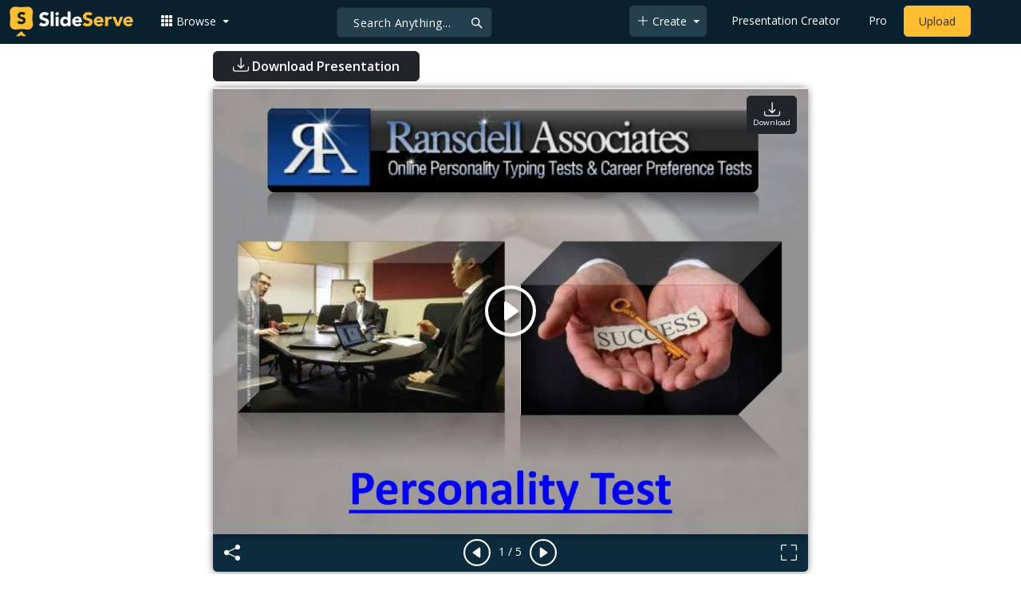

--- FILE ---
content_type: text/html; charset=UTF-8
request_url: https://fr.slideserve.com/leader959/personality-test
body_size: 20553
content:
<!doctype html>
<html lang="en">
<head>

<meta charset="utf-8">
<title>PPT - Personality Test PowerPoint Presentation, free download - ID:622974</title>
<meta name="viewport" content="width=device-width, initial-scale=1" >
<meta name="description" content="http://ransdellassociates.com/personalityTest

Human Resource community, career Preference Tests, Relationship Test,Leadership Test

A phone consultation by a qualified test administrator is available, should you wish to review your report. You will have the opportunity to ask questions,..." >
<meta name="robots" content="index, follow" >
<meta property="fb:app_id" content="117162848378808" >
<link href='https://www.slideserve.com/img/favicon.ico' type='image/x-icon' rel='shortcut icon' >
<link rel="canonical" href="https://www.slideserve.com/leader959/personality-test" >
<link rel="alternate" hreflang="en" href="https://www.slideserve.com/leader959/personality-test" >
<link rel="alternate" hreflang="fr" href="https://fr.slideserve.com/leader959/personality-test" >
<link rel="alternate" hreflang="x-default" href="https://www.slideserve.com/leader959/personality-test" >
<meta name="abstract" content="PPT - Personality Test PowerPoint Presentation, free download - ID:622974" >
<meta name="author" content="leader959" >
<meta name="copyright" content="PPT - Personality Test PowerPoint Presentation, free download - ID:622974 - by leader959" >
<link rel="image_src" href="https://cdn0.slideserve.com/622974/slide1-n.jpg" >
<meta property="og:site_name" content="SlideServe" >
<meta property="og:type" content="website">
<meta property="og:url" content="https://www.slideserve.com/leader959/personality-test" >
<meta property="og:title" content="Personality Test - SlideServe" >
<meta property="og:description" content="http://ransdellassociates.com/personalityTest

Human Resource community, career Preference Tests, Relationship Test,Leadership Test

A phone consultation by a qualified test administrator is available, should you wish to review your report. You will have the opportunity to ask questions, gain additional insight into the test results, and understand how you can use the results to improve your interpersonal relationships and advance your career." >
<meta property="og:image" itemprop="image" content="https://cdn0.slideserve.com/622974/slide1-n.jpg" >
	
<meta name="twitter:card" value="player" >
<meta name="twitter:site" value="@SlideServe" >
<meta name="twitter:title" value="Personality Test - SlideServe" >
<meta name="twitter:description" value="http://ransdellassociates.com/personalityTest

Human Resource community, career Preference Tests, Relationship Test,Leadership Test

A phone consultation by a qualified test administrator is available, should you wish to review your report. You will have the opportunity to ask questions, gain additional insight into the test results, and understand how you can use the results to improve your interpersonal relationships and advance your career." >
<meta name="twitter:player" value="https://www.slideserve.com/embed/622974" class="twitter_player" >
<meta name="twitter:player:width" value="342" >
<meta name="twitter:player:height" value="291" >
<meta  name="twitter:image" value="https://cdn0.slideserve.com/622974/slide1-n.jpg" class="twitter_image" >
  
   <link rel="stylesheet" href="https://www.slideserve.com/bootstrap-5.3.2-dist/css/bootstrap.min.css?v=1.0">
<style>
/*custom css for nav-bar*/    
html,body{overflow-x:hidden;}
body{min-height:100vh; font-family: 'Open Sans', sans-serif;}  
section{padding:3rem 0;}
.navbar-collapse {font-size: 14px;}
a{color:#fff;text-decoration:none;}
a:hover{color: #1271a5;}
.text-dark a{--bs-text-opacity:1; color:rgba(var(--bs-dark-rgb),var(--bs-text-opacity))!important;}
.mtc{margin-top:55px !important;}
.dropdown-item.active, .dropdown-item:active{background-color:unset}
.bi{vertical-align:-0.125em;fill:currentColor;}
.fw-prebold{font-weight:600 !important;}
.bg-dark{background-color:#09212e !important;}
.nav-scroller .nav {color:rgba(255, 255, 255, .75);}
.nav-scroller .nav-link{padding-top:.75rem;padding-bottom:.75rem;font-size:.875rem;color:#6c757d;}
.nav-scroller .nav-link:hover{color:#007bff;}
.nav-scroller .active{font-weight:500;color:#343a40;}
.bg-purple{background-color:#6f42c1;}             
.navbar{position:fixed;width:100%;min-height:55px;left:0px;top:0px;height:45px;margin:0;padding:2px 0px;border:0;border-bottom:1px solid #061924;background:#0c2b3d;color:#f5f5f5;box-shadow:0 2px 0 rgba(255, 255, 255, .07);z-index:1000;}
.nav-container{max-width:1540px;}
.nav-logo{max-width:155px;height:auto;}
.navbar-toggler{border:0;color:rgb(255 255 255);}
.f-size{width:1em;height:1em;display:inline-flex;} 
.ms-auto .nav-item{padding-right:10px;padding-left:10px;}
.nav-item, .nav-link, .navbar-search input::placeholder{color:#fff;}
.navbar-search{position:absolute;left:50%;top:9px;transform:translateX(-109%);z-index:1000;}
.navbar-search input{letter-spacing:0.5px;background:#243f4e;border:1px solid #152e40;border-radius:5px !important;color:#f5f5f5;font-size:14px;font-weight:400;padding:7.5px 20px;margin-right:5px;letter-spacing:0.5px;color:#fff;background-image:url("data:image/svg+xml;charset=utf-8,%3Csvg xmlns='http://www.w3.org/2000/svg' width='18' height='18' viewBox='0 0 24 24' fill='none' stroke='%23fff' stroke-width='2' stroke-linecap='round' stroke-linejoin='round'%3E%3Ccircle cx='11' cy='11' r='6'/%3E%3Cpath d='M21 21L15.65 15.65'/%3E%3C/svg%3E");background-repeat:no-repeat;background-position:right 10px center;} 
.navbar-search .btn-navs-back{position:fixed;left:0px;border:0;background:#09212e;color:#fff;width:54px;display:none;}
.navbar-login1{border:none;display:inline-block;text-decoration:none;text-align:center;color:#fff;background-color:transparent;min-width: 48px; min-height: 48px;} 
.navbar-login{
width: 48px;  /* Minimum touch size */
    height: 48px;
    display: flex;
    align-items: center;
    justify-content: center;
    padding: 8px;
    border-radius: 8px; /* Optional for rounded corners */
    border: none;
    background: transparent; /* Match navbar */
    cursor: pointer;
  }

.logged-in{padding-left:18px;}
.logged-in img{max-width:35px;}
.account-in.show{left:unset;right:30px;}
.my-account img{padding:0.3rem;max-width:4rem;}
.my-account .middle{align-items:center;display:flex;padding:0 1rem;}
.my-account .text{padding-left:0.2rem;overflow:hidden;text-overflow:ellipsis;max-width:calc(100% - 4rem);}
.my-account .small{font-size:71%;color:#92a9b9;}
.my-account p{margin:0;}

.navbar-nav.me-auto{padding-left:10px;}
.navbar-nav.ms-auto .dropdown{padding-left:5px;}
.dropdown-menu{background-color:#152e40;}
.dropdown-item{color:#fff;}
.dropdown-divider{border-top:1px solid #2b4252;}
.button-dark{background-color:#243f4e;border:1px solid #243f4e;margin:0px 3px;border-radius:5px;}
.upload-dark .nav-link{color:#fff;}
.upload-yello{background-color:#ffbe2f;border:1px solid #ffbe2f;margin:0px 3px;border-radius:5px;color:#2b2a2a !important;}
.upload-yello .nav-link{color:#2b2a2a;text-align:center}
.form-control.search:focus{color:#fff;background-color:#243f4e;border-color:#243f4e;outline:unset;box-shadow:unset;}

.g-ad-container {width: 100%;max-width: 728px;margin: 0 auto;padding: 0px;box-sizing: border-box;}
.g-ad {width: 100%;height: auto;text-align: center;padding: 0px;box-sizing: border-box;}
.download-resp { width: 300px; height: 250px; }
 /* Style for mobile */
@media screen and (max-width: 600px) {
		.ad-container {max-width: 300px; margin: 0 auto;}
		.g-ad {height: 150px;}		
}

@media(min-width: 500px) { .download-resp { width: 336px; height: 280px; } }

/*[device width] >1320px*/
@media (min-width:1320px){.navbar-search{min-width:500px;transform:translateX(-77%);}}            
/*[device width] <991.98px*/
@media (max-width:991.98px){
  .mtc{margin-top:45px !important;}
  .navbar{min-height:55px;}
  .offcanvas-collapse{position:fixed;top:45px;bottom:0;right:100%;width:100%;padding-right:1rem;padding-left:1rem;overflow-y:auto;visibility:hidden;background-color:#0b2b3d;transition:transform .3s ease-in-out, visibility .3s ease-in-out;}
  .offcanvas-collapse.open{visibility:visible;transform:translateX(100%);}
  .navbar-toggler:focus{box-shadow:unset;}
  .navbar .navbar-brand{position:absolute;left:50%;top:50%;transform:translate(-50%,-50%);}
  .navbar-login{position:absolute;right:0px;margin-left: 10px;} 
  .navbar-login a {display: block;padding: 10px 16px; }
  .navbar-search{top:7px;width:10px;right:100px;left:unset;transform:unset;}
  .navbar-search input{background-color:#09212e;border:0;}
  .navbar-search input:focus{position:fixed;width:calc(100% - 60px);right:0px;}
  .navbar-search input:focus + .btn-navs-back{display:unset;}
}
	
	.ss-listing {box-shadow: rgba(0, 0, 0, 0.1) 0px 4px 12px; border: 0px;}
	.ss-listing p {font-size: 14px;}
	.ss-listing .card-footer {color: #6b6b6b; font-size: 14px; margin-top: 5px;}
	.ss-listing .card-footer a {color: #6b6b6b !important;}
	
	.ss-topics {box-shadow: rgba(0, 0, 0, 0.1) 0px 4px 12px; border: 0px;b}
	.player {box-shadow: 0px 0px 10px 0px rgba(0, 0, 0, 0.50);}
	.sharecontainer {background: #fbfbfb;}
/*custom css for nav-bar*/
	
	@media (max-width: 769px) { 
		.footer-copyright {display: block !important; text-align: center; width: 100%;}
		.footer-icon {margin: 0 auto;}
		.nav-logo { max-width: 130px; height: auto;}
		.mob-dark-btn { padding: 10px;}
	}
	
	/*@media (min-width:1500px) and (max-width:1559px) {
    .container-player { max-width: 76%;}
    }*/
	
	@media (min-width: 1600px), (min-width: 1500px) and (-webkit-device-pixel-ratio: 1.25) {
    .container-player { max-width: 62%;}
     }
	
	@media (min-width: 1600px), (min-width: 1500px) and (-webkit-device-pixel-ratio: 2) {
    /*.container-player { max-width: 1150px;}*/
	.container-player { max-width: 1331px;}	
     }
	
	/*@media (min-width: 1600px) .container { max-width: 1331px;}*/
	
	/*@media (min-width:1560px) and (max-width:1600px) {
    .container-player { max-width: 1520px;}
    }*/
}
	
</style>  <style>.player-ctrls{display:flex;justify-content:center;background-color:#0c2b3d;border:0px solid #FFF;border-bottom:0;box-shadow: 0px 0px 10px 0px rgba(0, 0, 0, 0.50);border-radius:0 0 5px 5px;min-height:47px;padding-top:3px;}
   .player-ctrls button{background-color:transparent;border:0;}  
   .player-ctrls .bi{color:#fff;}
   .p-fit,.p-fit .carousel,.p-fit .carousel-inner,.p-fit .carousel-item{height:100%;margin:0;} 
   .p-fit .carousel-item img{object-fit:contain;width:100%;height:100%;}
   .sticky{position:absolute;z-index:990;right:14px;top:10px;flex-direction:column;align-items:center;justify-content:center;text-align:center;padding:6px 7px;border-radius:5px;font-size:0.7rem;}
   .p-fit .sticky{display:none !important;}
   .mid{position:absolute;left:50%;top:50%;transform:translate(-50%,-50%);flex-direction:column;align-items:center;justify-content:center;}
   .carousel-item.end,.carousel-item.share{background:#ccc;}
   .carousel-item img.empty{opacity:0;}   
   .carousel-fade .carousel-item{transition:unset;}
   .carousel-fade .carousel-item{opacity:1!important;}
   .carousel-item.share{z-index:2!important;}
   .sharecontainer{position:absolute;left:0px;top:0px;overflow-y:auto;}
   /*.dshare{width:70%;position:relative;left:50%;top:0px;transform:translateX(-50%);flex-direction:column;align-items:center;justify-content:center;}
   .dshare form,.dshare h5{width:100%}   
   .dshare input{margin:4px 0px;}
   .dshare .form-control:focus,.accordion-button:focus{border-color:unset; box-shadow:unset;}
   .dshare textarea{height:70px}*/

   .end .sticky.btn,.share .sticky.btn{display:none !important;}
   .touchable .btn-play{display:none !important;}
   .btn-play{z-index:1;border:0;background:transparent;}
   svg.play{width:5vw;height:5vw;color:#fff;}
   #player.play .btn-play{display:none !important;};
   #player ::-webkit-scrollbar{width:10px;background-color:#f5f5f5; height:10px;}
   #player ::-webkit-scrollbar-thumb{background-color:#d2d2d2;}
   #player ::-webkit-scrollbar-thumb:hover{background-color:#7a7a7a;}
   #player ::-webkit-scrollbar-thumb:active{background-color:#7a7a7a;}
   #player ::-webkit-scrollbar-thumb{background-color:#d2d2d2; border-radius:5px;}
   #player.lcur{cursor:url(/img/player/left.png),pointer}
   #player.rcur{cursor:url(/img/player/right.png),pointer}
   #pC .flip{-webkit-transform: scaleX(-1);transform: scaleX(-1);}
   #pC .anim:hover{opacity:.7;filter:alpha(opacity=70);-webkit-transform: scale(1.1);transform: scale(1.1);}
   #pC .anim{-webkit-transition:all .4s ease;transition: all .4s ease;}
   #pC .card-title{-webkit-line-clamp: 1;}
  
</style> <style>
  /*-----------card display--------------------------------*/
  .card-body{padding-bottom:2px;}
  .card-title,.card-text{overflow:hidden;display:-webkit-box;-webkit-line-clamp:1;-webkit-box-orient:vertical;text-overflow:ellipsis;}
  /*.card-title{font-family:'Roboto Slab',serif}*/
  .card-text{-webkit-line-clamp:2;}
  /*.card-title{max-height:45px;overflow:hidden;white-space:nowrap;text-overflow: ellipsis;font-family:'Roboto Slab',serif;margin:0 10px 10px;}
  .card-text{max-height:45px;height:40px;overflow:hidden;text-overflow:ellipsis;margin: 0 10px 10px;font-size: 13px;}*/
  .card-text.only{height:22px;margin-top:-6px;}
  .card-footer{background: transparent; border-top:0;}
  .card-footer.mt-{margin-top:-6px;}
  /*.card-footer ul{list-style:none;padding:0px;font-size:12px;line-height:18px;font-weight:400;display:flex;margin:5px 10px 5px;letter-spacing: 0.50px;}  */
  .card a:hover{color: #2b2a2a!important;}
  .card a{text-decoration: none;color: rgb(43,42,42)!important;}
  .row-cols-md-3 .card-img-top{margin:8px;width:calc(100% - 16px);}
  .pb{padding-bottom:50px}  
  /*-----------card display/-------------------------------*/  
</style>   <link rel="preload" as="image" href="https://cdn0.slideserve.com/622974/slide1-dt.jpg" type="image/jpeg" imagesrcset="https://cdn0.slideserve.com/622974/slide1-dt.jpg 320w, https://cdn0.slideserve.com/622974/slide1-n.jpg 720w, https://cdn0.slideserve.com/622974/slide1-l.jpg 1024w" imagesizes="(max-width: 480px) 320px, (max-width: 1024px) 720px, 1024px">
<style>
  .card-body{padding:0.2rem 0.5rem;}
  .card-title{font-size:0.9rem;-webkit-line-clamp:2; font-weight: 600;}
  .card-text{font-size:0.8rem}
  .img-d{aspect-ratio:32/24;overflow:hidden; box-shadow: rgba(0, 0, 0, 0.1) 0px 4px 12px;}
  .r-list{min-width:0;background-color:rgba(255, 255, 255, 0.70);background-clip:border-box;padding:5px;border-radius:5px;}
  .profile-pc{margin:0px;display:block;padding:0px;width:25px;height:25px;background-color:#fff;border:1px solid #dee2e6;border-radius:0.25rem;max-width:100%;}
  .btn.like .fill,.btn.like.active .line{display:none;}
  .btn.like.active .fill{display:unset;}
  .follow{padding: 2px 12px; position: relative; font-size: 14px; border: 1px solid #dee2e6; left: 0px; background: #ffffff; border-radius: 5px;}
  .follow:hover{color:#fff!important;background-color:#2a3f4f;border-color:#2a3f4f;}
  .tab-content>.active{display:flex;}
  .nav-tabs .nav-link{font-size:16px;color:#000;border:0;}
  .nav-tabs .nav-link.active{color: #2b2a2a!important;background-color: rgba(238, 238, 238, 0); border-bottom: 2px solid #09212e;}
  .fade:not(.show){opacity:0;display:none;}
  .download-arrow-img{width:50px;height:50px;}
  .ad-area{text-align:center;align-items:center;justify-content:center;display:flex; margin-top:30px;margin-bottom:100px;}
  .ad-container{height:500px;}
  .dashed-line-container{display:flex;align-items:center;justify-content:center;}
  .dashed-line{position:relative;flex-grow:1;height:1px;border-top: 1px dashed #000;}
  .end-text{margin:0 20px;font-size: 1rem;}
  .d-text{font-size:1rem;color:#565656;display:flow;text-align:left;}
  .s-highlight{color:#825f3f;cursor:pointer;}
  #tscript {margin:0px 20px;padding:0px; clear:both;font-size:14px}
  #tscript li {margin-bottom: 10px;}
  #tscript p {margin-bottom:5px; word-break: break-word;}
  #tscript a{font-weight:700;color:#2b2a2a;}
  #tscript a:hover{text-decoration:underline;}
  .card-img-hoz { margin-left: 10px; display: flex; align-items: flex-start; justify-content: center; flex-direction: column; flex-wrap: nowrap; align-content: center; word-break: break-word;}
   hr { color: inherit;border-top: 2px solid #dee2e6; opacity: 1;}

  #relatedmore .card {box-shadow: rgba(0, 0, 0, 0.1) 0px 4px 12px; padding: 10px; min-height: 140px; margin: 10px; }
  #relatedmore .img-d { box-shadow: none;}

  .ss_sharemodal .sharecontainer hr{border-top:var(--bs-modal-footer-border-width) solid var(--bs-modal-footer-border-color);}
  .ss_sharemodal .sharecontainer .form-control{box-shadow: rgb(0 0 0 / 6%) 0px 4px 12px;}
  .ad-slot{justify-content: center; align-items: center;background-color: #fff; color: #666;font-size: 16px;}
  #fsimg{content-visibility: auto;}

  @media (min-width: 1200px) {.h1, h1 { font-size:2rem; font-weight: 600;}}
  @media (max-width: 991.98px){.d-text{font-size:0.9rem;} .download-arrow-img{width:40px;height:40px; margin-left:14px}}
</style>
</head>
<body>
  <svg xmlns="http://www.w3.org/2000/svg" style="display: none;">  
  <symbol id="heart" viewBox="0 0 16 16">
    <path d="m8 2.748-.717-.737C5.6.281 2.514.878 1.4 3.053c-.523 1.023-.641 2.5.314 4.385.92 1.815 2.834 3.989 6.286 6.357 3.452-2.368 5.365-4.542 6.286-6.357.955-1.886.838-3.362.314-4.385C13.486.878 10.4.28 8.717 2.01L8 2.748zM8 15C-7.333 4.868 3.279-3.04 7.824 1.143c.06.055.119.112.176.171a3.12 3.12 0 0 1 .176-.17C12.72-3.042 23.333 4.867 8 15z"/>
  </symbol>
  <symbol id="heart-fill" viewBox="0 0 16 16">
    <path fill-rule="evenodd" d="M8 1.314C12.438-3.248 23.534 4.735 8 15-7.534 4.736 3.562-3.248 8 1.314z"/>
  </symbol>
  <symbol id="share" viewBox="0 0 16 16">
    <path d="M13.5 1a1.5 1.5 0 1 0 0 3 1.5 1.5 0 0 0 0-3zM11 2.5a2.5 2.5 0 1 1 .603 1.628l-6.718 3.12a2.499 2.499 0 0 1 0 1.504l6.718 3.12a2.5 2.5 0 1 1-.488.876l-6.718-3.12a2.5 2.5 0 1 1 0-3.256l6.718-3.12A2.5 2.5 0 0 1 11 2.5zm-8.5 4a1.5 1.5 0 1 0 0 3 1.5 1.5 0 0 0 0-3zm11 5.5a1.5 1.5 0 1 0 0 3 1.5 1.5 0 0 0 0-3z"/>
  </symbol>
  <symbol id="flag" viewBox="0 0 16 16">
    <path d="M14.778.085A.5.5 0 0 1 15 .5V8a.5.5 0 0 1-.314.464L14.5 8l.186.464-.003.001-.006.003-.023.009a12.435 12.435 0 0 1-.397.15c-.264.095-.631.223-1.047.35-.816.252-1.879.523-2.71.523-.847 0-1.548-.28-2.158-.525l-.028-.01C7.68 8.71 7.14 8.5 6.5 8.5c-.7 0-1.638.23-2.437.477A19.626 19.626 0 0 0 3 9.342V15.5a.5.5 0 0 1-1 0V.5a.5.5 0 0 1 1 0v.282c.226-.079.496-.17.79-.26C4.606.272 5.67 0 6.5 0c.84 0 1.524.277 2.121.519l.043.018C9.286.788 9.828 1 10.5 1c.7 0 1.638-.23 2.437-.477a19.587 19.587 0 0 0 1.349-.476l.019-.007.004-.002h.001M14 1.221c-.22.078-.48.167-.766.255-.81.252-1.872.523-2.734.523-.886 0-1.592-.286-2.203-.534l-.008-.003C7.662 1.21 7.139 1 6.5 1c-.669 0-1.606.229-2.415.478A21.294 21.294 0 0 0 3 1.845v6.433c.22-.078.48-.167.766-.255C4.576 7.77 5.638 7.5 6.5 7.5c.847 0 1.548.28 2.158.525l.028.01C9.32 8.29 9.86 8.5 10.5 8.5c.668 0 1.606-.229 2.415-.478A21.317 21.317 0 0 0 14 7.655V1.222z"/>
  </symbol>  
  <symbol id="download" viewBox="0 0 16 16">
    <path d="M.5 9.9a.5.5 0 0 1 .5.5v2.5a1 1 0 0 0 1 1h12a1 1 0 0 0 1-1v-2.5a.5.5 0 0 1 1 0v2.5a2 2 0 0 1-2 2H2a2 2 0 0 1-2-2v-2.5a.5.5 0 0 1 .5-.5z"/>
    <path d="M7.646 11.854a.5.5 0 0 0 .708 0l3-3a.5.5 0 0 0-.708-.708L8.5 10.293V1.5a.5.5 0 0 0-1 0v8.793L5.354 8.146a.5.5 0 1 0-.708.708l3 3z"/>
  </symbol>  
</svg>  <svg xmlns="http://www.w3.org/2000/svg" style="display: none;">
    <symbol id="play-circle" viewBox="0 0 16 16">
      <path d="M8 15A7 7 0 1 1 8 1a7 7 0 0 1 0 14zm0 1A8 8 0 1 0 8 0a8 8 0 0 0 0 16z"/>
      <path d="M6.271 5.055a.5.5 0 0 1 .52.038l3.5 2.5a.5.5 0 0 1 0 .814l-3.5 2.5A.5.5 0 0 1 6 10.5v-5a.5.5 0 0 1 .271-.445z"/>
    </symbol>  
    <symbol id="caret-right-fill" viewBox="0 0 16 16">
      <path d="m12.14 8.753-5.482 4.796c-.646.566-1.658.106-1.658-.753V3.204a1 1 0 0 1 1.659-.753l5.48 4.796a1 1 0 0 1 0 1.506z"/>
    </symbol>
    <symbol id="caret-left-fill" viewBox="0 0 16 16">
       <path d="m3.86 8.753 5.482 4.796c.646.566 1.658.106 1.658-.753V3.204a1 1 0 0 0-1.659-.753l-5.48 4.796a1 1 0 0 0 0 1.506z"/>
    </symbol>
    <symbol id="share-fill" viewBox="0 0 16 16">
      <path d="M11 2.5a2.5 2.5 0 1 1 .603 1.628l-6.718 3.12a2.499 2.499 0 0 1 0 1.504l6.718 3.12a2.5 2.5 0 1 1-.488.876l-6.718-3.12a2.5 2.5 0 1 1 0-3.256l6.718-3.12A2.5 2.5 0 0 1 11 2.5z"/>
    </symbol>
    <symbol id="arrow-counterclockwise" viewBox="0 0 16 16">
      <path fill-rule="evenodd" d="M8 3a5 5 0 1 1-4.546 2.914.5.5 0 0 0-.908-.417A6 6 0 1 0 8 2v1z"/>
      <path d="M8 4.466V.534a.25.25 0 0 0-.41-.192L5.23 2.308a.25.25 0 0 0 0 .384l2.36 1.966A.25.25 0 0 0 8 4.466z"/>
    </symbol>
    <symbol  id="download" viewBox="0 0 16 16">
      <path d="M.5 9.9a.5.5 0 0 1 .5.5v2.5a1 1 0 0 0 1 1h12a1 1 0 0 0 1-1v-2.5a.5.5 0 0 1 1 0v2.5a2 2 0 0 1-2 2H2a2 2 0 0 1-2-2v-2.5a.5.5 0 0 1 .5-.5z"/>
      <path d="M7.646 11.854a.5.5 0 0 0 .708 0l3-3a.5.5 0 0 0-.708-.708L8.5 10.293V1.5a.5.5 0 0 0-1 0v8.793L5.354 8.146a.5.5 0 1 0-.708.708l3 3z"/>
    </symbol>
    <symbol id="reply-fill" viewBox="0 0 16 16">
      <path d="M5.921 11.9 1.353 8.62a.719.719 0 0 1 0-1.238L5.921 4.1A.716.716 0 0 1 7 4.719V6c1.5 0 6 0 7 8-2.5-4.5-7-4-7-4v1.281c0 .56-.606.898-1.079.62z"/>
    </symbol>
    <symbol id="fullscreen" viewBox="0 0 16 16">
      <path d="M1.5 1a.5.5 0 0 0-.5.5v4a.5.5 0 0 1-1 0v-4A1.5 1.5 0 0 1 1.5 0h4a.5.5 0 0 1 0 1h-4zM10 .5a.5.5 0 0 1 .5-.5h4A1.5 1.5 0 0 1 16 1.5v4a.5.5 0 0 1-1 0v-4a.5.5 0 0 0-.5-.5h-4a.5.5 0 0 1-.5-.5zM.5 10a.5.5 0 0 1 .5.5v4a.5.5 0 0 0 .5.5h4a.5.5 0 0 1 0 1h-4A1.5 1.5 0 0 1 0 14.5v-4a.5.5 0 0 1 .5-.5zm15 0a.5.5 0 0 1 .5.5v4a1.5 1.5 0 0 1-1.5 1.5h-4a.5.5 0 0 1 0-1h4a.5.5 0 0 0 .5-.5v-4a.5.5 0 0 1 .5-.5z"/>
    </symbol>
    <symbol id="fullscreen-exit" viewBox="0 0 16 16">
      <path d="M5.5 0a.5.5 0 0 1 .5.5v4A1.5 1.5 0 0 1 4.5 6h-4a.5.5 0 0 1 0-1h4a.5.5 0 0 0 .5-.5v-4a.5.5 0 0 1 .5-.5zm5 0a.5.5 0 0 1 .5.5v4a.5.5 0 0 0 .5.5h4a.5.5 0 0 1 0 1h-4A1.5 1.5 0 0 1 10 4.5v-4a.5.5 0 0 1 .5-.5zM0 10.5a.5.5 0 0 1 .5-.5h4A1.5 1.5 0 0 1 6 11.5v4a.5.5 0 0 1-1 0v-4a.5.5 0 0 0-.5-.5h-4a.5.5 0 0 1-.5-.5zm10 1a1.5 1.5 0 0 1 1.5-1.5h4a.5.5 0 0 1 0 1h-4a.5.5 0 0 0-.5.5v4a.5.5 0 0 1-1 0v-4z"/>
    </symbol> 
    <symbol id="clipboard" viewBox="0 0 16 16">
      <path d="M4 1.5H3a2 2 0 0 0-2 2V14a2 2 0 0 0 2 2h10a2 2 0 0 0 2-2V3.5a2 2 0 0 0-2-2h-1v1h1a1 1 0 0 1 1 1V14a1 1 0 0 1-1 1H3a1 1 0 0 1-1-1V3.5a1 1 0 0 1 1-1h1v-1z"/>
      <path d="M9.5 1a.5.5 0 0 1 .5.5v1a.5.5 0 0 1-.5.5h-3a.5.5 0 0 1-.5-.5v-1a.5.5 0 0 1 .5-.5h3zm-3-1A1.5 1.5 0 0 0 5 1.5v1A1.5 1.5 0 0 0 6.5 4h3A1.5 1.5 0 0 0 11 2.5v-1A1.5 1.5 0 0 0 9.5 0h-3z"/>
    </symbol>
    <symbol id="check2" viewBox="0 0 16 16">
      <path d="M13.854 3.646a.5.5 0 0 1 0 .708l-7 7a.5.5 0 0 1-.708 0l-3.5-3.5a.5.5 0 1 1 .708-.708L6.5 10.293l6.646-6.647a.5.5 0 0 1 .708 0z"/>
    </symbol>
</svg>  <svg xmlns="http://www.w3.org/2000/svg" style="display: none;">  
  <symbol id="grid-3x3-gap-fill" viewBox="0 0 16 16">
    <path d="M1 2a1 1 0 0 1 1-1h2a1 1 0 0 1 1 1v2a1 1 0 0 1-1 1H2a1 1 0 0 1-1-1V2zm5 0a1 1 0 0 1 1-1h2a1 1 0 0 1 1 1v2a1 1 0 0 1-1 1H7a1 1 0 0 1-1-1V2zm5 0a1 1 0 0 1 1-1h2a1 1 0 0 1 1 1v2a1 1 0 0 1-1 1h-2a1 1 0 0 1-1-1V2zM1 7a1 1 0 0 1 1-1h2a1 1 0 0 1 1 1v2a1 1 0 0 1-1 1H2a1 1 0 0 1-1-1V7zm5 0a1 1 0 0 1 1-1h2a1 1 0 0 1 1 1v2a1 1 0 0 1-1 1H7a1 1 0 0 1-1-1V7zm5 0a1 1 0 0 1 1-1h2a1 1 0 0 1 1 1v2a1 1 0 0 1-1 1h-2a1 1 0 0 1-1-1V7zM1 12a1 1 0 0 1 1-1h2a1 1 0 0 1 1 1v2a1 1 0 0 1-1 1H2a1 1 0 0 1-1-1v-2zm5 0a1 1 0 0 1 1-1h2a1 1 0 0 1 1 1v2a1 1 0 0 1-1 1H7a1 1 0 0 1-1-1v-2zm5 0a1 1 0 0 1 1-1h2a1 1 0 0 1 1 1v2a1 1 0 0 1-1 1h-2a1 1 0 0 1-1-1v-2z"/>
  </symbol>
  <symbol id="plus-lg" viewBox="0 0 16 16">
    <path fill-rule="evenodd" d="M8 2a.5.5 0 0 1 .5.5v5h5a.5.5 0 0 1 0 1h-5v5a.5.5 0 0 1-1 0v-5h-5a.5.5 0 0 1 0-1h5v-5A.5.5 0 0 1 8 2Z"/>
  </symbol>
  <symbol id="person-plus" viewBox="0 0 16 16">
    <path d="M6 8a3 3 0 1 0 0-6 3 3 0 0 0 0 6zm2-3a2 2 0 1 1-4 0 2 2 0 0 1 4 0zm4 8c0 1-1 1-1 1H1s-1 0-1-1 1-4 6-4 6 3 6 4zm-1-.004c-.001-.246-.154-.986-.832-1.664C9.516 10.68 8.289 10 6 10c-2.29 0-3.516.68-4.168 1.332-.678.678-.83 1.418-.832 1.664h10z"/>
    <path fill-rule="evenodd" d="M13.5 5a.5.5 0 0 1 .5.5V7h1.5a.5.5 0 0 1 0 1H14v1.5a.5.5 0 0 1-1 0V8h-1.5a.5.5 0 0 1 0-1H13V5.5a.5.5 0 0 1 .5-.5z"/>
  </symbol>
  <symbol id="arrow-left" viewBox="0 0 16 16">
    <path fill-rule="evenodd" d="M15 8a.5.5 0 0 0-.5-.5H2.707l3.147-3.146a.5.5 0 1 0-.708-.708l-4 4a.5.5 0 0 0 0 .708l4 4a.5.5 0 0 0 .708-.708L2.707 8.5H14.5A.5.5 0 0 0 15 8z"/>
  </symbol>
  <symbol id="facebook" viewBox="0 0 16 16">
    <path d="M16 8.049c0-4.446-3.582-8.05-8-8.05C3.58 0-.002 3.603-.002 8.05c0 4.017 2.926 7.347 6.75 7.951v-5.625h-2.03V8.05H6.75V6.275c0-2.017 1.195-3.131 3.022-3.131.876 0 1.791.157 1.791.157v1.98h-1.009c-.993 0-1.303.621-1.303 1.258v1.51h2.218l-.354 2.326H9.25V16c3.824-.604 6.75-3.934 6.75-7.951z"/>
  </symbol>
  <symbol id="twitter" viewBox="0 0 16 16">
    <path d="M5.026 15c6.038 0 9.341-5.003 9.341-9.334 0-.14 0-.282-.006-.422A6.685 6.685 0 0 0 16 3.542a6.658 6.658 0 0 1-1.889.518 3.301 3.301 0 0 0 1.447-1.817 6.533 6.533 0 0 1-2.087.793A3.286 3.286 0 0 0 7.875 6.03a9.325 9.325 0 0 1-6.767-3.429 3.289 3.289 0 0 0 1.018 4.382A3.323 3.323 0 0 1 .64 6.575v.045a3.288 3.288 0 0 0 2.632 3.218 3.203 3.203 0 0 1-.865.115 3.23 3.23 0 0 1-.614-.057 3.283 3.283 0 0 0 3.067 2.277A6.588 6.588 0 0 1 .78 13.58a6.32 6.32 0 0 1-.78-.045A9.344 9.344 0 0 0 5.026 15z"/>
  </symbol>
  <symbol id="youtube" viewBox="0 0 16 16">
    <path d="M8.051 1.999h.089c.822.003 4.987.033 6.11.335a2.01 2.01 0 0 1 1.415 1.42c.101.38.172.883.22 1.402l.01.104.022.26.008.104c.065.914.073 1.77.074 1.957v.075c-.001.194-.01 1.108-.082 2.06l-.008.105-.009.104c-.05.572-.124 1.14-.235 1.558a2.007 2.007 0 0 1-1.415 1.42c-1.16.312-5.569.334-6.18.335h-.142c-.309 0-1.587-.006-2.927-.052l-.17-.006-.087-.004-.171-.007-.171-.007c-1.11-.049-2.167-.128-2.654-.26a2.007 2.007 0 0 1-1.415-1.419c-.111-.417-.185-.986-.235-1.558L.09 9.82l-.008-.104A31.4 31.4 0 0 1 0 7.68v-.123c.002-.215.01-.958.064-1.778l.007-.103.003-.052.008-.104.022-.26.01-.104c.048-.519.119-1.023.22-1.402a2.007 2.007 0 0 1 1.415-1.42c.487-.13 1.544-.21 2.654-.26l.17-.007.172-.006.086-.003.171-.007A99.788 99.788 0 0 1 7.858 2h.193zM6.4 5.209v4.818l4.157-2.408L6.4 5.209z"/>
  </symbol>
  <symbol id="pinterest" viewBox="0 0 16 16">
    <path d="M8 0a8 8 0 0 0-2.915 15.452c-.07-.633-.134-1.606.027-2.297.146-.625.938-3.977.938-3.977s-.239-.479-.239-1.187c0-1.113.645-1.943 1.448-1.943.682 0 1.012.512 1.012 1.127 0 .686-.437 1.712-.663 2.663-.188.796.4 1.446 1.185 1.446 1.422 0 2.515-1.5 2.515-3.664 0-1.915-1.377-3.254-3.342-3.254-2.276 0-3.612 1.707-3.612 3.471 0 .688.265 1.425.595 1.826a.24.24 0 0 1 .056.23c-.061.252-.196.796-.222.907-.035.146-.116.177-.268.107-1-.465-1.624-1.926-1.624-3.1 0-2.523 1.834-4.84 5.286-4.84 2.775 0 4.932 1.977 4.932 4.62 0 2.757-1.739 4.976-4.151 4.976-.811 0-1.573-.421-1.834-.919l-.498 1.902c-.181.695-.669 1.566-.995 2.097A8 8 0 1 0 8 0z"/>
  </symbol>
</svg>  <!-- Navigation -->
<nav class="navbar navbar-expand-lg fixed-top navbar-dark bg-dark" aria-label="Main navigation">
  <div class="container-fluid nav-container">
    <button class="navbar-toggler p-0 border-0" type="button" id="navbarSideCollapse" aria-label="Toggle navigation">
      <span class="navbar-toggler-icon f-size"></span>
    </button>
    <a class="navbar-brand" href="\">
      <img class="nav-logo" title="SlideServe" alt="SlideServe" src="https://www.slideserve.com/img/logo.svg" width="562" height="139">
    </a>
    <form class="form-inline ml-3 navbar-search" action="/search/presentations/">
        <div class="input-group">
          <input type="text" class="form-control search" name="q" placeholder="Search Anything...">
          <button class="btn btn-navs-back" type="button">
            <svg class="bi" width="24" height="24"><use xlink:href="#arrow-left"></use></svg>
          </button>
        </div>
    </form>
    <div class="navbar-collapse offcanvas-collapse">
        <ul class="navbar-nav me-auto">
          <li class="nav-item dropdown">
            <a class="nav-link dropdown-toggle" href="#" role="button" data-bs-toggle="dropdown" aria-expanded="false">
              <svg class="bi" width="16" height="16"><use xlink:href="#grid-3x3-gap-fill"></use></svg>
              <span>Browse</span>
            </a>
            <ul class="dropdown-menu" aria-labelledby="navbarDropdown">
              <li><a class="dropdown-item"  href="/presentations">Recent Presentations</a></li>
              <li><a class="dropdown-item"  href="/articles">Recent Articles</a></li>
              <li><a class="dropdown-item" href="/topics">Content Topics</a></li>
              <li><a class="dropdown-item" href="/updates">Updated Contents</a></li>
              <li><a class="dropdown-item" href="/featured">Featured Contents</a></li>
              <li><hr class="dropdown-divider"></li>
              <li><a class="dropdown-item" href="/powerpoint-templates">PowerPoint Templates</a></li>
            </ul>
          </li>
        </ul>
        <ul class="navbar-nav ms-auto">
          <li class="nav-item dropdown">
            <button class="nav-link dropdown-toggle button-dark mob-dark-btn" href="#" role="button" data-bs-toggle="dropdown" aria-expanded="false">
              <svg class="bi" width="16" height="16"><use xlink:href="#plus-lg"></use></svg>
              <span>Create</span>
            </button>
            <ul class="dropdown-menu" aria-labelledby="navbarDropdown">
              <li><a class="dropdown-item" href="/create">Presentation</a></li>
              <li><a class="dropdown-item" href="/online-article">Article</a></li>
              <li><a class="dropdown-item" href="/online-survey">Survey</a></li>
              <li><a class="dropdown-item" href="/online-quiz">Quiz</a></li>
              <li><a class="dropdown-item" href="/lead-generation">Lead-form</a></li>
              <li><a class="dropdown-item" href="/create?type=ebook">E-Book</a></li>
            </ul>
          </li>
          <li class="nav-item">
            <a class="nav-link" href="https://www.slideserve.com/create">Presentation Creator</a>
          </li>
          <li class="nav-item">
            <a class="nav-link" href="/pro">Pro</a>
          </li>
          <li class="nav-item upload-yello">
            <a class="nav-link" href="/upload" aria-label="Upload content to SlideServe">Upload</a>
          </li>
        </ul>
    </div>
    <button class="navbar-login" aria-label="Login to SlideServe"></button>
  </div>
</nav>
<!-- Navigation/ -->
  <section class="mb-0 pb-0">
      <div class="container container-player mt-3 px-1">
        <div class="row">
                    <div class="col-xl-2 col-lg-3 col-md-3 col-sm-12 d-none d-md-block mb-2"></div>
          <div class="col-xl-8 col-lg-6 col-md-6 col-sm-12 d-none d-md-block mb-2">
            <button class="btn btn-dark px-4 fw-prebold" type="button" id="mdbtn" title="Download" data-sroll-to-download="true">
              <svg class="bi" width="20" height="20"><use xlink:href="#download"></use></svg>
              <span>Download</span>
              <span class="d-none d-sm-inline-flex">Presentation</span>
            </button>
          </div>
          <div class="col-xl-2 col-lg-3 col-md-3 col-sm-12 d-none d-md-block mb-2"></div>
                    <!-- left ad -->
          <div class="col-xl-2 col-lg-3 col-md-3 col-sm-12 d-none d-md-block text-end dadd-l ad-slot"    id="ad1"   >
          </div>
          <!-- left ad/ -->
          <!-- player -->
          <div class="col-xl-8 col-lg-6 col-md-6 col-sm-12">
            <div id="pC">
              <div id="player" class="carousel slide pause carousel-fade" style="box-shadow: 0px 0px 10px 0px rgba(0, 0, 0, 0.50);border-radius: 7px;">
                                <div class="d-none d-sm-flex sticky btn btn-dark fw-normal" data-sroll-to-download="true">
                  <svg class="bi" width="20" height="20"><use xlink:href="#download"></use></svg>
                  <small>Download</small>
                </div>
                                <div class="carousel-inner">
                  <div class="carousel-item active" data-si="0">
                                        <img src="https://cdn0.slideserve.com/622974/slide1-dt.jpg" class="d-block w-100" id="fsimg" width="720" style="aspect-ratio:32/24;" alt="slide1" loading="eager" fetchpriority="high" srcset="https://cdn0.slideserve.com/622974/slide1-dt.jpg 320w,https://cdn0.slideserve.com/622974/slide1-n.jpg 720w,https://cdn0.slideserve.com/622974/slide1-l.jpg 1024w" sizes="(max-width: 480px) 320px, (max-width: 1024px) 720px, 1024px">
                                      </div>
                </div>
                <button class="mid btn-play d-none d-sm-flex" type="button" title="play">
                  <svg style="filter: drop-shadow(3px 5px 2px rgb(0 0 0 / 0.4));" class="bi play anim" width="120" height="120"><use xlink:href="#play-circle"></use></svg>
                </button>
              </div>
              <div class="player-ctrls">
                <div class="col justify-content-strat d-flex px-2">
                  <button class="anim" type="button"  data-bs-share="true" title="share">
                    <svg class="bi" width="20" height="20"><use xlink:href="#share-fill"></use></svg>
                  </button>
                </div>
                <div class="col justify-content-center d-flex">
                  <button class="anim btn-prev" type="button" data-bs-target="#player" title="previous">
                    <svg class="flip bi" width="34" height="34">
                      <use class="d-none d-sm-flex" xlink:href="#play-circle"></use>
                      <use class="d-flex d-sm-none" xlink:href="#caret-right-fill"></use>
                    </svg>
                  </button>
                  <small class="px-1 text-white mt-2 text-nowrap" data-bs-number="5">1 / 5</small>
                  <button class="anim btn-next" type="button" data-bs-target="#player" title="next">
                   <svg class="bi" width="34" height="34">
                    <use class="d-none d-sm-flex" xlink:href="#play-circle"></use>
                    <use class="d-flex d-sm-none" xlink:href="#caret-right-fill"></use>
                  </svg>
                  </button>
                </div>
                <div class="col justify-content-end d-flex px-2">
                  <button class="anim" type="button" data-bs-fscreen="true" title="fullscreen">
                    <svg class="bi" width="20" height="20"><use xlink:href="#fullscreen"></use></svg>
                  </button>
                </div>
              </div>
            </div>
                        <div class="col-xl-12 col-lg-12 col-md-12 col-sm-12 d-flex justify-content-end">
              <button class="btn btn-dark px-4 mt-2 fw-prebold d-flex d-sm-none" type="button" id="dbtnd" title="Download" data-sroll-to-download="true">
                <svg class="bi" width="20" height="20"><use xlink:href="#download"></use></svg>
                <span class="px-2">Download</span>
              </button>
              <button class="fw-normal m-1 btn bg-transparent border-0 d-none d-sm-flex fw-prebold" data-sroll-to-download="true">  Download Presentation &gt;&gt;</button>
            </div>
                      </div>
          <!-- player/ -->
          <!-- right ad -->
          <div class="col-xl-2 col-lg-3 col-md-3 col-sm-12 d-none d-md-block text-start dadd-r ad-slot"  id="ad2"  >
          </div>
          <!-- right ad/ -->
          <!-- player bottom ad -->
          <div class="col-xl-12 col-lg-12 col-md-12 col-sm-12 mb-3 d-flex justify-content-center">
                                        <div class ="d-none d-md-block dadd" style="width:60%; height:5px; margin-top:15px; display: block; margin:8px auto;"></div>
                       
            <div class="d-block d-md-none m-2 madd" style="width:100%; height:90px; margin-top:15px; display: block; margin:8px auto;">
              <div class="read ad-slot" id="ad4" style="width:100%; height:110px; margin-top:15px; display: block; margin:8px auto;">                 
              </div>
            </div>
                      </div>
          <!-- player bottom ad/ -->
          </div>
        </div>
    </section>
    <section class="m-0 p-0">
      <div class="container mt-0 px-1">
        <div class="row">
          <!-- left -->
          <div class="col-xl-8 col-lg-7 col-md-7 col-sm-12 col-spacing mb-3 px-4" id="lc">
            <div class="row">
              <h1 class="fw-prebold">Personality Test</h1>
              <div class="d-inline-flex justify-content-strat px-2">
                <p class="px-2"><time datetime="2012-08-03" itemprop="datePublished">Aug 03, 2012</time></p>
                <p class=" px-2 like-views"> 100 likes | 555 Vues </p>
              </div>
              <p>http://ransdellassociates.com/personalityTest

Human Resource community, career Preference Tests, Relationship Test,Leadership Test

A phone consultation by a qualified test administrator is available, should you wish to review your report. You will have the opportunity to ask questions, gain additional insight into the test results, and understand how you can use the results to improve your interpersonal relationships and advance your career.</p>
              <div class="d-inline-flex justify-content-strat px-2">
                <button class="btn like bg-transparent border-0 px-3" type="button" title="Like">
                  <svg class="bi" width="20" height="20"><use class="line" xlink:href="#heart"></use><use class="fill" xlink:href="#heart-fill"></use></svg>
                </button>
                <!-- Button trigger modal -->
                <button class="btn share bg-transparent border-0 px-3" type="button" title="Share" data-bs-toggle="modal" data-bs-target="#sssharemodal">
                  <svg class="bi" width="20" height="20"><use xlink:href="#share"></use></svg>
                </button>
                <!-- Modal start-->
                <div class="ss_sharemodal modal fade" id="sssharemodal" tabindex="-1" aria-labelledby="sssharemodalLabel" aria-hidden="true">
                  <div class="modal-dialog modal-lg">
                    <div class="modal-content bg-light">
                      <div class="modal-header border-0">
                        <h1 class="modal-title fs-5" id="sssharemodalLabel"></h1>
                        <button type="button" class="btn-close" data-bs-dismiss="modal" aria-label="Close"></button>
                      </div>
                      <div class="modal-body px-5 pt-0 pb-2">

                        <div class="position-relative bg-light sharecontainer w-100 h-100">
                          <div class="justify-content-center mb-5">
                            <h5>Share Presentation</h5>
                            <div style="min-height: 48px" class="d-flex sharethis-inline-share-buttons st-center  st-inline-share-buttons st-animated" id="st-1"></div>
                            <hr>
                            <h5 class="pt-3">Embed Code</h5>
                            <div class="input-group mb-3"><textarea style="min-height:140px;" type="text" class="form-control iembed"></textarea><button id="copyEmbed" class="bg-transparent border-0 p-2" type="button" title="Copy embed link to clipboard"><svg class="bi" width="20" height="20"><use xlink:href="#clipboard"></use></svg></button></div>
                            <hr><h5 class="pt-3">Link</h5><div class="input-group mb-3"><input type="text" class="form-control ilink" value=""><button id="copyLink" class="bg-transparent border-0 p-2" type="button" title="Copy link to clipboard"><svg class="bi" width="20" height="20"><use xlink:href="#clipboard"></use></svg></button></div></div></div>
                      </div>
                      <div class="modal-footer">
                      </div>
                    </div>
                  </div>
                </div>
                <!-- Modal end -->
                <button class="btn report bg-transparent border-0 px-3" type="button" title="Report">
                  <svg class="bi" width="20" height="20"><use xlink:href="#flag"></use></svg>
                </button>
                                <button class="btn bg-transparent border-0 px-3" type="button" title="Download" data-sroll-to-download="true">
                  <svg class="bi" width="20" height="20"><use xlink:href="#download"></use></svg>
                   <span>Download</span>
                   <span class="d-none d-sm-inline-flex">Presentation</span>
                </button>
                              </div>
                            <div class="d-inline-flex justify-content-strat px-2 mt-5">
                <img class="profile-pc me-2" width="25" src="https://www.slideserve.com/photo/39950.jpeg" loading="lazy" alt="leader959">
                <a href="/leader959" itemprop="url" rel="author" title="leader959">
                  <span class="fw-bold text-dark">leader959</span>
                </a>
                <button class="bi follow ms-2" type="button" title="Follow">
                   + Follow
                </button>
              </div>
            </div>
            <input type="hidden" name="video_uid" id="video_uid" value="39950" />
            <input type="hidden" name="video_vid" id="video_vid" value="622974" />
            <input type="hidden" name="video_node" id="video_node" value="" />
            <input type="hidden" name="vido_link" id="vido_link" value="personality-test">
            <input type="hidden" name="vido_uname" id="vido_uname" value="leader959" />
            <div class="row" id="dC">
              <div class="col-md-12 col-sm-12" id="dA">
                <span class="h2 d-flex mt-4 text-nowrap fw-bold">Télécharger la présentation                  <img class="download-arrow-img" width="50" height="50" src="https://www.slideserve.com/img/output_cBjjdt.gif" alt="">
                </span>
                <h2 class="fw-normal h6 my-3">Personality Test</h2>
                <div class="d-text">
                  <strong class="h6 fw-bold">An Image/Link below is provided (as is) to download presentation</strong>
                  <span class="d-none d-sm-flex">Download Policy: Content on the Website is provided to you AS IS for your information and personal use and may not be sold / licensed / shared on other websites without getting consent from its author.</span>
                  <span class="d-inline d-sm-none">Content is provided to you AS IS for your information and personal use only. </span>
                  <span class="s-highlight" id="download-link">Download presentation by click this link.</span>
                  <span class="d-none d-sm-inline">While downloading, if for some reason you are not able to download a presentation, the publisher may have deleted the file from their server.</span>
                  <span class="d-inline d-sm-none">During download, if you can't get a presentation, the file might be deleted by the publisher.</span>
                </div>
                <div class="ad-area p-2" style="display:block;">
                                      
                    <div class="ad-container w-100 ad-slot d-flex justify-content-center" id="ad5">                      
                    </div>
                                                                      </div>
                <div class="dashed-line-container mx-5 mt-1">
                  <div class="dashed-line"></div><p class="end-text"> E N D </p><div class="dashed-line"></div>
                </div>                
              </div>
            </div>
            <div class="row m-0 mt-5">
              <div class="container p-0 mt-5">
                <h3 class="fw-normal h5">Presentation Transcript</h3>
                <hr class=" mt-0 mb-3 mt-1">
                                <div class="d-none d-md-block mt-5" id="ad8">                  
                </div>
                                <ol id="tscript"><li value="1"><p><strong><a href="https://image.slideserve.com/622974/slide1-l.jpg" title="slide1" target="_blank">Personality Test</a></strong></p></li><li value="2"><p><strong><a href="https://image.slideserve.com/622974/slide2-l.jpg" title="slide2" target="_blank">The Best Human Resource Community</a></strong></p></li><li value="3"><p><strong><a href="https://image.slideserve.com/622974/slide3-l.jpg" title="slide3" target="_blank">The Most Valueable  Career Preference Tests</a></strong></p></li><li value="4"><p><strong><a href="https://image.slideserve.com/622974/slide4-l.jpg" title="slide4" target="_blank"> The Very Best Personality Test</a></strong></p></li><li value="5"><p><strong><a href="https://image.slideserve.com/622974/slide5-l.jpg" title="slide5" target="_blank">ForAdditionalDetailsAbout</a></strong> Personality Test Click here http://ransdellassociates.com/</p></li></ol>              </div>
                          </div>
          </div>
          <!-- left/ -->
          <!-- right -->
          <div class="r-list col-xl-4 col-lg-5 col-md-5 col-sm-12 col-spacing px-3 py-2" id="rc">
             <ul class="nav nav-tabs" id="myTab" role="tablist">
              <li class="nav-item" role="presentation">
                <button class="nav-link active" id="related-tab" data-bs-toggle="tab" data-bs-target="#related" type="button" role="tab" aria-controls="related" aria-selected="true">En relation</button>
              </li>
              <li class="nav-item" role="presentation">
                <button class="nav-link" id="morebyuser-tab" data-bs-toggle="tab" data-bs-target="#morebyuser" type="button" role="tab" aria-controls="morebyuser" aria-selected="false">Plus par utilisateur</button>
              </li>
            </ul>
            <div class="tab-content my-2">
              <div class="row tab-pane row-cols-1 row-cols-sm-1 row-cols-md-1 g-2 show fade active" id="related">
               <div class="col mx-0" >
<div class="card border-0" style="max-width: 540px; min-height: 140px;">
  <a href="/lola/tibetan-personality-test" title="TIBETAN PERSONALITY TEST">
  <div class="row g-0 m-1">    
      <div class="col-6 col-sm-6 col-md-6 img-d">
                <img class="card-img" loading="lazy" src="https://cdn0.slideserve.com/777191/tibetan-personality-test-dt.jpg" width="320px" style="aspect-ratio:32/24;" alt="TIBETAN PERSONALITY TEST"> 
              </div>
      <div class="col-6 col-sm-6 col-md-6 d-flex">
        <div class="card-body card-img-hoz">
          <h4 class="card-title fs-6">TIBETAN PERSONALITY TEST</h4>
          <p class="card-text mb-0 text-muted fw-semibold">TIBETAN PERSONALITY TEST . Take your time with this test and you will be amazed. . Just 4 questions and the answers will surprise you. Warning ! !. Be honest and do not cheat by looking up the answers. The mind is like a parachute, it works best when it is opened.</p>
          <p class="card-text"><small class="text-body-secondary">843 views • 17 slides</small></p>
        </div>
      </div>    
  </div>
  </a>
</div>
</div>
<div class="col mx-0" >
<div class="card border-0" style="max-width: 540px; min-height: 140px;">
  <a href="/pippa/pig-personality-test" title="Pig Personality Test">
  <div class="row g-0 m-1">    
      <div class="col-6 col-sm-6 col-md-6 img-d">
                <img class="card-img lazyload" loading="lazy" src="https://www.slideserve.com/img/preload-bg.svg" data-src="https://cdn0.slideserve.com/1114218/pig-personality-test-dt.jpg" width="320px" style="aspect-ratio:32/24;" alt="Pig Personality Test"> 
              </div>
      <div class="col-6 col-sm-6 col-md-6 d-flex">
        <div class="card-body card-img-hoz">
          <h4 class="card-title fs-6">Pig Personality Test</h4>
          <p class="card-text mb-0 text-muted fw-semibold">Pig Personality Test. Get a clean piece of paper Write your name on the right hand side top corner Write the date on the left hand corner top side. Draw a pig. The Meaning of Pig.</p>
          <p class="card-text"><small class="text-body-secondary">2.64k views • 11 slides</small></p>
        </div>
      </div>    
  </div>
  </a>
</div>
</div>
<div class="col mx-0" id="nextDoc">
<div class="card border-0" style="max-width: 540px; min-height: 140px;">
  <a href="/Antony/tibetan-personality-test" title="TIBETAN PERSONALITY TEST">
  <div class="row g-0 m-1">    
      <div class="col-6 col-sm-6 col-md-6 img-d">
                <img class="card-img lazyload" loading="lazy" src="https://www.slideserve.com/img/preload-bg.svg" data-src="https://cdn0.slideserve.com/1201955/tibetan-personality-test-dt.jpg" width="320px" style="aspect-ratio:32/24;" alt="TIBETAN PERSONALITY TEST"> 
              </div>
      <div class="col-6 col-sm-6 col-md-6 d-flex">
        <div class="card-body card-img-hoz">
          <h4 class="card-title fs-6">TIBETAN PERSONALITY TEST</h4>
          <p class="card-text mb-0 text-muted fw-semibold">TIBETAN PERSONALITY TEST . Take your time with this test and you will be amazed. . Very Interesting. The Dalai Lama suggests you read it to see if it works for you. . Just 4 questions and the answers will surprise you. Warning ! !. Be honest and do not cheat by looking up the answers.</p>
          <p class="card-text"><small class="text-body-secondary">906 views • 24 slides</small></p>
        </div>
      </div>    
  </div>
  </a>
</div>
</div>
<div class="col mx-0" >
<div class="card border-0" style="max-width: 540px; min-height: 140px;">
  <a href="/bona/hershey-chocolate-personality-test" title="Hershey Chocolate Personality Test">
  <div class="row g-0 m-1">    
      <div class="col-6 col-sm-6 col-md-6 img-d">
                <img class="card-img lazyload" loading="lazy" src="https://www.slideserve.com/img/preload-bg.svg" data-src="https://cdn1.slideserve.com/1930189/hershey-chocolate-personality-test-dt.jpg" width="320px" style="aspect-ratio:32/24;" alt="Hershey Chocolate Personality Test"> 
              </div>
      <div class="col-6 col-sm-6 col-md-6 d-flex">
        <div class="card-body card-img-hoz">
          <h4 class="card-title fs-6">Hershey Chocolate Personality Test</h4>
          <p class="card-text mb-0 text-muted fw-semibold">Hershey Chocolate Personality Test. The Choice. Choose a piece of chocolate from the bag. Write a description of the candy covering all of the five senses: Touch Taste Sight Smell Sound. Your Personality Type. MILK CHOCOLATE.</p>
          <p class="card-text"><small class="text-body-secondary">2.14k views • 8 slides</small></p>
        </div>
      </div>    
  </div>
  </a>
</div>
</div>
<div class="col mx-0" >
<div class="card border-0" style="max-width: 540px; min-height: 140px;">
  <a href="/devlin/personality-test" title="Personality Test">
  <div class="row g-0 m-1">    
      <div class="col-6 col-sm-6 col-md-6 img-d">
                <img class="card-img lazyload" loading="lazy" src="https://www.slideserve.com/img/preload-bg.svg" data-src="https://cdn1.slideserve.com/2096142/personality-test-dt.jpg" width="320px" style="aspect-ratio:32/24;" alt="Personality Test"> 
              </div>
      <div class="col-6 col-sm-6 col-md-6 d-flex">
        <div class="card-body card-img-hoz">
          <h4 class="card-title fs-6">Personality Test</h4>
          <p class="card-text mb-0 text-muted fw-semibold">Personality Test . The Big Five Personality Test‏. Strength and weakness of my personality. Extroversion results were moderately not very high which suggests you are interactive with others , quiet, assertive, and private.</p>
          <p class="card-text"><small class="text-body-secondary">1.14k views • 5 slides</small></p>
        </div>
      </div>    
  </div>
  </a>
</div>
</div>
<div class="col mx-0" >
<div class="card border-0" style="max-width: 540px; min-height: 140px;">
  <a href="/zuwena/true-colors-personality-test" title="True Colors Personality Test">
  <div class="row g-0 m-1">    
      <div class="col-6 col-sm-6 col-md-6 img-d">
                <img class="card-img lazyload" loading="lazy" src="https://www.slideserve.com/img/preload-bg.svg" data-src="https://cdn1.slideserve.com/2182803/true-colors-personality-test-dt.jpg" width="320px" style="aspect-ratio:32/24;" alt="True Colors Personality Test"> 
              </div>
      <div class="col-6 col-sm-6 col-md-6 d-flex">
        <div class="card-body card-img-hoz">
          <h4 class="card-title fs-6">True Colors Personality Test</h4>
          <p class="card-text mb-0 text-muted fw-semibold">True Colors Personality Test. If your color is BLUE. Blues are the emotional type. They value friendship and honesty. Strengths: Thoughtful , Honest, Encouraging, Calm, Creative, Non judgmental, Accepting/Understanding, Assertive, Humorous, Dedicated</p>
          <p class="card-text"><small class="text-body-secondary">4.64k views • 5 slides</small></p>
        </div>
      </div>    
  </div>
  </a>
</div>
</div>
<div class="col mx-0" >
<div class="card border-0" style="max-width: 540px; min-height: 140px;">
  <a href="/elie/chakra-personality-test" title="Chakra Personality Test">
  <div class="row g-0 m-1">    
      <div class="col-6 col-sm-6 col-md-6 img-d">
                <img class="card-img lazyload" loading="lazy" src="https://www.slideserve.com/img/preload-bg.svg" data-src="https://cdn1.slideserve.com/2281518/chakra-personality-test-dt.jpg" width="320px" style="aspect-ratio:32/24;" alt="Chakra Personality Test"> 
              </div>
      <div class="col-6 col-sm-6 col-md-6 d-flex">
        <div class="card-body card-img-hoz">
          <h4 class="card-title fs-6">Chakra Personality Test</h4>
          <p class="card-text mb-0 text-muted fw-semibold">Chakra Personality Test. Respond to the statements on the following slides with YES or NO. Don’t think about them too much – your answers should be intuitive and spontaneous. If you’re unsure, chose the answer that first came to mind. I generally feel in harmony with the universe.</p>
          <p class="card-text"><small class="text-body-secondary">256 views • 5 slides</small></p>
        </div>
      </div>    
  </div>
  </a>
</div>
</div>
<div class="col mx-0" >
<div class="card border-0" style="max-width: 540px; min-height: 140px;">
  <a href="/ketan/color-personality-test" title="Color Personality Test">
  <div class="row g-0 m-1">    
      <div class="col-6 col-sm-6 col-md-6 img-d">
                <img class="card-img lazyload" loading="lazy" src="https://www.slideserve.com/img/preload-bg.svg" data-src="https://cdn1.slideserve.com/2426009/color-personality-test-dt.jpg" width="320px" style="aspect-ratio:32/24;" alt="Color Personality Test"> 
              </div>
      <div class="col-6 col-sm-6 col-md-6 d-flex">
        <div class="card-body card-img-hoz">
          <h4 class="card-title fs-6">Color Personality Test</h4>
          <p class="card-text mb-0 text-muted fw-semibold">Color Personality Test. What color is your personality?. Red.</p>
          <p class="card-text"><small class="text-body-secondary">597 views • 5 slides</small></p>
        </div>
      </div>    
  </div>
  </a>
</div>
</div>
<div class="col mx-0" >
<div class="card border-0" style="max-width: 540px; min-height: 140px;">
  <a href="/haines/name-numerology-personality-test" title="Name Numerology Personality Test">
  <div class="row g-0 m-1">    
      <div class="col-6 col-sm-6 col-md-6 img-d">
                <img class="card-img lazyload" loading="lazy" src="https://www.slideserve.com/img/preload-bg.svg" data-src="https://cdn1.slideserve.com/2650879/name-numerology-personality-test-dt.jpg" width="320px" style="aspect-ratio:32/24;" alt="Name Numerology Personality Test"> 
              </div>
      <div class="col-6 col-sm-6 col-md-6 d-flex">
        <div class="card-body card-img-hoz">
          <h4 class="card-title fs-6">Name Numerology Personality Test</h4>
          <p class="card-text mb-0 text-muted fw-semibold">Name Numerology Personality Test. Write down your full name (First, Middle, Last) This is the name you were given at birth Example:	AMANDA 			LYNN 		JONES. Using the table below, write down the number matched to each letter in EACH name Example: 	AMANDA = 1, 4, 1, 5, 4, 1</p>
          <p class="card-text"><small class="text-body-secondary">542 views • 7 slides</small></p>
        </div>
      </div>    
  </div>
  </a>
</div>
</div>
<div class="col mx-0" >
<div class="card border-0" style="max-width: 540px; min-height: 140px;">
  <a href="/tyson/personality-types-myers-briggs-personality-test" title="Personality Types – Myers-Briggs Personality Test">
  <div class="row g-0 m-1">    
      <div class="col-6 col-sm-6 col-md-6 img-d">
                <img class="card-img lazyload" loading="lazy" src="https://www.slideserve.com/img/preload-bg.svg" data-src="https://cdn1.slideserve.com/2739260/personality-types-myers-briggs-personality-test-dt.jpg" width="320px" style="aspect-ratio:32/24;" alt="Personality Types – Myers-Briggs Personality Test"> 
              </div>
      <div class="col-6 col-sm-6 col-md-6 d-flex">
        <div class="card-body card-img-hoz">
          <h4 class="card-title fs-6">Personality Types – Myers-Briggs Personality Test</h4>
          <p class="card-text mb-0 text-muted fw-semibold">Personality Types – Myers-Briggs Personality Test. Background. Myers-Briggs Personality Test Assists in helping verifying personality type Millions of people have taken the test Data base is huge. . What is this:. This test will overview yourself and how you think</p>
          <p class="card-text"><small class="text-body-secondary">5.75k views • 26 slides</small></p>
        </div>
      </div>    
  </div>
  </a>
</div>
</div>
<div class="col mx-0" >
<div class="card border-0" style="max-width: 540px; min-height: 140px;">
  <a href="/tuari/personality-test" title="Personality Test">
  <div class="row g-0 m-1">    
      <div class="col-6 col-sm-6 col-md-6 img-d">
                <img class="card-img lazyload" loading="lazy" src="https://www.slideserve.com/img/preload-bg.svg" data-src="https://cdn2.slideserve.com/3947870/personality-test-dt.jpg" width="320px" style="aspect-ratio:32/24;" alt="Personality Test"> 
              </div>
      <div class="col-6 col-sm-6 col-md-6 d-flex">
        <div class="card-body card-img-hoz">
          <h4 class="card-title fs-6">Personality Test</h4>
          <p class="card-text mb-0 text-muted fw-semibold">Personality Test. Please draw a pig. If the pig is drawn. Toward the top of the paper , you are positive and optimistic. Toward the middle , you are a realist. Toward the bottom , you sometimes see the glass as half empty. If the pig is drawn.</p>
          <p class="card-text"><small class="text-body-secondary">2.26k views • 11 slides</small></p>
        </div>
      </div>    
  </div>
  </a>
</div>
</div>
<div class="col mx-0" >
<div class="card border-0" style="max-width: 540px; min-height: 140px;">
  <a href="/jolene-moon/personality-test" title="Personality Test">
  <div class="row g-0 m-1">    
      <div class="col-6 col-sm-6 col-md-6 img-d">
                <img class="card-img lazyload" loading="lazy" src="https://www.slideserve.com/img/preload-bg.svg" data-src="https://cdn3.slideserve.com/6158986/personality-test-dt.jpg" width="320px" style="aspect-ratio:32/24;" alt="Personality Test"> 
              </div>
      <div class="col-6 col-sm-6 col-md-6 d-flex">
        <div class="card-body card-img-hoz">
          <h4 class="card-title fs-6">Personality Test</h4>
          <p class="card-text mb-0 text-muted fw-semibold">Personality Test. By Neetu Gulati Andy Rasmussen Holley Jackson Jessica Schwarz Janet Zalucha. The Myers-Briggs Test. History: Facts: Type tables. Extravertiertheit /Introvertiertheit. Impulsiver G eht aus am freitags Wird von der Welt und andere Leute motivieren</p>
          <p class="card-text"><small class="text-body-secondary">373 views • 7 slides</small></p>
        </div>
      </div>    
  </div>
  </a>
</div>
</div>
<div class="col mx-0" >
<div class="card border-0" style="max-width: 540px; min-height: 140px;">
  <a href="/vernon-vance/personality-test-results" title="Personality Test Results">
  <div class="row g-0 m-1">    
      <div class="col-6 col-sm-6 col-md-6 img-d">
                <img class="card-img lazyload" loading="lazy" src="https://www.slideserve.com/img/preload-bg.svg" data-src="https://cdn3.slideserve.com/6911306/personality-test-results-dt.jpg" width="320px" style="aspect-ratio:32/24;" alt="Personality Test Results"> 
              </div>
      <div class="col-6 col-sm-6 col-md-6 d-flex">
        <div class="card-body card-img-hoz">
          <h4 class="card-title fs-6">Personality Test Results</h4>
          <p class="card-text mb-0 text-muted fw-semibold">Personality Test Results. Result (1): Lewis. What do you know, you're just like Lewis! Whether you're inventing the latest gadget or setting the world right again, you have the smarts, creativity and ability to achieve anything. So go for it, future Nobel Prize winner. You just can't lose.</p>
          <p class="card-text"><small class="text-body-secondary">341 views • 18 slides</small></p>
        </div>
      </div>    
  </div>
  </a>
</div>
</div>
<div class="col mx-0" >
<div class="card border-0" style="max-width: 540px; min-height: 140px;">
  <a href="/ipersonic/career-personality-test-www-ipersonic-com" title="Career Personality Test - www.ipersonic.com">
  <div class="row g-0 m-1">    
      <div class="col-6 col-sm-6 col-md-6 img-d">
                <img class="card-img lazyload" loading="lazy" src="https://www.slideserve.com/img/preload-bg.svg" data-src="https://cdn4.slideserve.com/7212980/career-personality-test-dt.jpg" width="320px" style="aspect-ratio:32/24;" alt="Career Personality Test - www.ipersonic.com"> 
              </div>
      <div class="col-6 col-sm-6 col-md-6 d-flex">
        <div class="card-body card-img-hoz">
          <h4 class="card-title fs-6">Career Personality Test - www.ipersonic.com</h4>
          <p class="card-text mb-0 text-muted fw-semibold">Career personality test at http://www.ipersonic.com help one to know which aspects of their personality are strong and what type of career can best match their personality.</p>
          <p class="card-text"><small class="text-body-secondary">334 views • 5 slides</small></p>
        </div>
      </div>    
  </div>
  </a>
</div>
</div>
<div class="col mx-0" >
<div class="card border-0" style="max-width: 540px; min-height: 140px;">
  <a href="/SayaSharma/personality-assessment-test" title="Personality Assessment Test">
  <div class="row g-0 m-1">    
      <div class="col-6 col-sm-6 col-md-6 img-d">
                <img class="card-img lazyload" loading="lazy" src="https://www.slideserve.com/img/preload-bg.svg" data-src="https://cdn4.slideserve.com/7653048/personality-assessment-tests-lifestyle-dt.jpg" width="320px" style="aspect-ratio:32/24;" alt="Personality Assessment Test"> 
              </div>
      <div class="col-6 col-sm-6 col-md-6 d-flex">
        <div class="card-body card-img-hoz">
          <h4 class="card-title fs-6">Personality Assessment Test</h4>
          <p class="card-text mb-0 text-muted fw-semibold">Personality Assessment Test is a proficiency in professional psychology that involves the administration, scoring, and interpretation of empirically supported measures of personality traits and styles in order to: Refine clinical diagnose of an employee.</p>
          <p class="card-text"><small class="text-body-secondary">398 views • 10 slides</small></p>
        </div>
      </div>    
  </div>
  </a>
</div>
</div>
<div class="col mx-0" >
<div class="card border-0" style="max-width: 540px; min-height: 140px;">
  <a href="/americandancetrainingcamps/true-colors-personality-test-powerpoint-ppt-presentation" title="True Colors Personality Test">
  <div class="row g-0 m-1">    
      <div class="col-6 col-sm-6 col-md-6 img-d">
                <img class="card-img lazyload" loading="lazy" src="https://www.slideserve.com/img/preload-bg.svg" data-src="https://cdn4.slideserve.com/8363486/slide1-dt.jpg" width="320px" style="aspect-ratio:32/24;" alt="True Colors Personality Test"> 
              </div>
      <div class="col-6 col-sm-6 col-md-6 d-flex">
        <div class="card-body card-img-hoz">
          <h4 class="card-title fs-6">True Colors Personality Test</h4>
          <p class="card-text mb-0 text-muted fw-semibold"> Our True Colors Personality Test (below) is one such test where we use four colors to represent four styles of being - green, blue, orange, and gold. Each of us has some of all these colors in our personality, but most of us have more of one than the others. We call this our dominant personality style.  https://www.americandancetrainingcamp.com/blog/parent-info/true-colors-personality-test/ </p>
          <p class="card-text"><small class="text-body-secondary">333 views • 6 slides</small></p>
        </div>
      </div>    
  </div>
  </a>
</div>
</div>
<div class="col mx-0" >
<div class="card border-0" style="max-width: 540px; min-height: 140px;">
  <a href="/jransom/pig-personality-test-powerpoint-ppt-presentation" title="Pig Personality Test">
  <div class="row g-0 m-1">    
      <div class="col-6 col-sm-6 col-md-6 img-d">
                <img class="card-img lazyload" loading="lazy" src="https://www.slideserve.com/img/preload-bg.svg" data-src="https://cdn5.slideserve.com/9643296/pig-personality-test-dt.jpg" width="320px" style="aspect-ratio:32/24;" alt="Pig Personality Test"> 
              </div>
      <div class="col-6 col-sm-6 col-md-6 d-flex">
        <div class="card-body card-img-hoz">
          <h4 class="card-title fs-6">Pig Personality Test</h4>
          <p class="card-text mb-0 text-muted fw-semibold">Pig Personality Test.  Get a clean piece of paper  Write your name on the right hand side top corner  Write the date on the left hand corner top side.  Draw a pig.  The Meaning of Pig.</p>
          <p class="card-text"><small class="text-body-secondary">751 views • 11 slides</small></p>
        </div>
      </div>    
  </div>
  </a>
</div>
</div>
<div class="col mx-0" >
<div class="card border-0" style="max-width: 540px; min-height: 140px;">
  <a href="/diedraa/true-colors-personality-test-powerpoint-ppt-presentation" title="True Colors Personality Test">
  <div class="row g-0 m-1">    
      <div class="col-6 col-sm-6 col-md-6 img-d">
                <img class="card-img lazyload" loading="lazy" src="https://www.slideserve.com/img/preload-bg.svg" data-src="https://cdn5.slideserve.com/9673877/true-colors-personality-test-dt.jpg" width="320px" style="aspect-ratio:32/24;" alt="True Colors Personality Test"> 
              </div>
      <div class="col-6 col-sm-6 col-md-6 d-flex">
        <div class="card-body card-img-hoz">
          <h4 class="card-title fs-6">True Colors Personality Test</h4>
          <p class="card-text mb-0 text-muted fw-semibold">True Colors Personality Test.  Why is it important?.  Makes you more aware of your own characteristics and traits  Helps you better understand where other people are coming from, which helps to be more accepting of their actions</p>
          <p class="card-text"><small class="text-body-secondary">514 views • 15 slides</small></p>
        </div>
      </div>    
  </div>
  </a>
</div>
</div>
<div class="col mx-0" >
<div class="card border-0" style="max-width: 540px; min-height: 140px;">
  <a href="/ghills/personality-test-powerpoint-ppt-presentation" title="Personality Test">
  <div class="row g-0 m-1">    
      <div class="col-6 col-sm-6 col-md-6 img-d">
                <img class="card-img lazyload" loading="lazy" src="https://www.slideserve.com/img/preload-bg.svg" data-src="https://cdn5.slideserve.com/9698726/personality-test-dt.jpg" width="320px" style="aspect-ratio:32/24;" alt="Personality Test"> 
              </div>
      <div class="col-6 col-sm-6 col-md-6 d-flex">
        <div class="card-body card-img-hoz">
          <h4 class="card-title fs-6">Personality Test</h4>
          <p class="card-text mb-0 text-muted fw-semibold">Personality Test.  By: Darren Aycock  Eric Helms  Stephen Schloss  Amanda Siler  Melissa Walker.  What is a Personality Test?.  A test, usually involving a standardized series of questions or tasks, used to describe or evaluate a subject's personality characteristics.  Uses:  Applicant Screening</p>
          <p class="card-text"><small class="text-body-secondary">904 views • 14 slides</small></p>
        </div>
      </div>    
  </div>
  </a>
</div>
</div>
<div class="col mx-0" >
<div class="card border-0" style="max-width: 540px; min-height: 140px;">
  <a href="/PeopleMaps1/personality-profiling-test-powerpoint-ppt-presentation" title="Personality Profiling Test">
  <div class="row g-0 m-1">    
      <div class="col-6 col-sm-6 col-md-6 img-d">
                <img class="card-img lazyload" loading="lazy" src="https://www.slideserve.com/img/preload-bg.svg" data-src="https://cdn5.slideserve.com/9763727/best-online-personality-testing-dt.jpg" width="320px" style="aspect-ratio:32/24;" alt="Personality Profiling Test"> 
              </div>
      <div class="col-6 col-sm-6 col-md-6 d-flex">
        <div class="card-body card-img-hoz">
          <h4 class="card-title fs-6">Personality Profiling Test</h4>
          <p class="card-text mb-0 text-muted fw-semibold">The PeopleMaps Psychometric Test is used by companies, coaches and individuals. Our questionnaire is truly unique - and built exclusively for the web. Try it out at www.peoplemaps.com and get your FREE personality report. It's fast and accurate - and you can see your profile in less than 8 minutes. Personality affects every aspect of our lives. Every decision we make is influenced by our personality psychology. PeopleMaps has developed a range of online personality profiling tools and a series of training courses. PeopleMaps is used in Recruitment, Management and Staff Development, Coaching, Personal Development. www.peoplemaps.com</p>
          <p class="card-text"><small class="text-body-secondary">207 views • 10 slides</small></p>
        </div>
      </div>    
  </div>
  </a>
</div>
</div>

              </div>
              <div class="row tab-pane row-cols-1 row-cols-sm-1 row-cols-md-1 g-2 fade " id="morebyuser">
                <button class="btn w-100 bg-transparent border-0 my-5 pre-loader" type="button" disabled="">
                  <span class="spinner-border spinner-border-sm" aria-hidden="true"></span>
                  <span role="status">Loading...</span>
                </button>
              </div>
            </div>
          </div>
          <!-- right/ -->
          <div class="r-list mt-4 px-3">
            <span class="h5 text-dark">More Related</span>
            <hr class=" mt-0 mb-3 mt-3">
            <div class="row row-cols-1 row-cols-sm-1 row-cols-md-2 row-cols-lg-3 g-3" id="relatedmore" data-limit="15">
            </div>
          </div>
        </div>
      </div>
    </section>
    <!-- popup -->
      <div id="suggestion">
        <div class="ss-peekin" id="suggestion-box" style='display:none;'> </div>
      </div>
    <!-- popup/ -->
    <script>
     var LeadEnabled = 'true';
     var bMobile = false;
     var contentType = 'html5-img';
     var uid=39950;
     var title ="personality-test";
     var bShowAdsense ="true";
     var presPath = "";
     var getWindowWidth = false;
     var bWidth=0,bHeight=0;
     var campaign = 1;
     if(("ontouchstart" in window) || (navigator.maxTouchPoints > 0) || (navigator.msMaxTouchPoints > 0)){
        document.getElementById('pC').classList.add('touchable');
     }
    /*---jQury loaded---*/
    function onInItJqLoad(){
      tagLoader.load("https://www.slideserve.com/js/winHandler.min.js","script",null);
      tagLoader.load("https://www.slideserve.com/js/_view-page.js?v=1.293","script",null);

      $.post('/actions/track.php', {action:"track",vid:$('#video_vid').val(),title:"Personality Test",uid:39950,vlink:"personality-test",rBuild:'2021-06-09 02:59:59'}, function(response){
      });
      $(document).on('click', function() {
        setTimeout(function(){$('#player').removeClass('pause');$('#player').addClass('play');},100);
      });

    }
    /*---jQury loaded/---*/

    /*---event initialized---*/
    function onInItEvent(){
      if(typeof loadFreeTemplate == 'function'){
        setTimeout(loadFreeTemplate,4000);
      }
                    tagLoader.load("https://www.slideserve.com/custom-cache/1/data-5a4c7dd776e0a.js","script",function(){
            tagLoader.load("https://www.slideserve.com/js/_img-player-1.1.js?v=1.01","script",function(){
               setTimeout(function(){imgPlayer.inIt()},10);
               setTimeout(addShareThisWidget,4000);
            });
        });      
      
    }
    function addShareThisWidget(){
      tagLoader.load("https://platform-api.sharethis.com/js/sharethis.js#property=64914a556fc24400124f2ab3&product=sticky-share-buttons","script",null);
    }
    /*---event initialized---*/

    function sharebyApp(appCode){
        if (navigator.share) {
          if(typeof appCode != 'undefined' && "" != appCode){
            window.location.href = appCode+"://send?text="+document.URL;
          }
          else{
              var hash = (location.hash.indexOf('whatsapp') !== -1)?location.hash:"#ssShare";
              navigator.share({url: 'https://fr.slideserve.com/leader959/personality-test?fitview=true'+hash});
          }
        }
    }
  </script>
  <!-- footer -->
<div class="container">
<footer class="footer mt-auto py-3 my-4">
  <ul class="nav justify-content-center ">
    <li class="nav-item"><a href="//www.slideserve.com" class="nav-link px-2 text-body-secondary" lang="en" hreflang="en" title="#ChangeMarketing Services - English">English</a></li>
    <li class="nav-item"><a href="//fr.slideserve.com" class="nav-link px-2 text-body-secondary" lang="fr" hreflang="fr" title="#ChangeMarketing Services - Français">Français</a></li>
  </ul>
  <ul class="nav justify-content-center border-bottom pb-3 mb-3">
    <li class="nav-item"><a href="/about" class="nav-link px-2 text-body-secondary" target="_blank" title="About">About</a></li>
    <li class="nav-item"><a href="/privacy" class="nav-link px-2 text-body-secondary" target="_blank" title="Privacy">Privacy</a></li>
    <li class="nav-item"><a href="/dmca" class="nav-link px-2 text-body-secondary" target="_blank" title="Dmca">DMCA</a></li>
    <li class="nav-item"><a href="https://blog.slideserve.com" class="nav-link px-2 text-body-secondary" target="_blank" title="Blog">Blog</a></li>
    <li class="nav-item"><a href="/contact" class="nav-link px-2 text-body-secondary" target="_blank" title="Contact">Contact</a></li>
  </ul>
  <div class="d-flex flex-wrap justify-content-between align-items-center">
    <div class="col-md-4 d-flex align-items-center footer-copyright">
      <span class="mb-3 mb-md-0 text-body-secondary"> © 2026 SlideServe. All rights reserved </span>
    </div>
    <ul class="nav col-md-4 justify-content-end list-unstyled d-flex footer-icon">
      <li class="m-2 p-2"><a class="text-body-secondary" href="https://www.facebook.com/SlideServe" target="_blank" rel="noopener" title="Facebook"><svg class="bi" width="26" height="26"><use xlink:href="#facebook"></use></svg></a></li>
      <li class="m-2 p-2"><a class="text-body-secondary" href="https://twitter.com/slideserve" target="_blank" rel="noopener" title="Twitter"><svg class="bi" width="26" height="26"><use xlink:href="#twitter"></use></svg></a></li>
      <li class="m-2 p-2"><a class="text-body-secondary" href="https://www.youtube.com/user/SlideServe" target="_blank" rel="noopener" title="Youtube" ><svg class="bi" width="26" height="26"><use xlink:href="#youtube"></use></svg></a></li>
      <li class="m-2 p-2"><a class="text-body-secondary" href="https://www.pinterest.com/slideserve/" target="_blank" rel="noopener" title="Pinterest"><svg class="bi" width="26" height="26"><use xlink:href="#pinterest"></use></svg></a></li>

    </ul>
  </div>
</footer>
</div>
<!-- footer/ -->
<!-- Google tag (gtag.js) -->
<script async src="https://www.googletagmanager.com/gtag/js?id=G-534BDNWH21"></script>
<script>
  window.dataLayer = window.dataLayer || [];
  function gtag(){dataLayer.push(arguments);}
  gtag('js', new Date());
  gtag('config', 'G-534BDNWH21');
</script>
<script>
  /*----navbar------*/
  (() => {
    'use strict'
    try {
        const toggleBtn = document.querySelector('#navbarSideCollapse');
        const offcanvas = document.querySelector('.offcanvas-collapse');

        if (toggleBtn && offcanvas) {
          toggleBtn.addEventListener('click', () => {
            offcanvas.classList.toggle('open');
          });
        }
      } catch (err) {
        console.error('Navbar toggle error:', err);
      }
  })()
  /*----navbar/------*/
  /*----custom script/------*/
  var tagLoader ={};
  tagLoader.load = function(link,type,fun){
    var elmnt = document.createElement(type);
    if(type =="script") elmnt.src = link;
    else if(type =="link") elmnt.href = link;
    if(fun) elmnt.onload = fun;
    document.body.appendChild(elmnt);
  };
  function onJqLoaded(){
    if(typeof onInItJqLoad == 'function')
     setTimeout(onInItJqLoad,10);

    $.ajax({
        type: "POST",
        url: "/actions/get-live-data.php?vid="+$('#video_vid').val(),
        success: function(data) {
          $('.navbar-login').replaceWith(data.navLoginContent);
          if(typeof data.liksAndViewsContent != 'undefined')
           $('.like-views').html(data.liksAndViewsContent);
       }
    });

    $(document).on('mousemove scroll keydown click',inItEventD);
    function inItEventD(e){detectEvent();$(document).off('mousemove scroll keydown click',inItEventD);}
    var prevAcc = null;
    $(window).on('devicemotion', onDeviceMotion);
    function onDeviceMotion(e) {
      var acc = e.originalEvent.accelerationIncludingGravity;
      if(prevAcc == {}){$(window).data('prevAcc',{x:acc.x,y:acc.y,z:acc.z}); return;}
      if(prevAcc === null){prevAcc = {x:acc.x,y:acc.y,z:acc.z};}
      if (Math.abs(acc.x-prevAcc.x) > 0 || Math.abs(acc.x-prevAcc.x) > 0 || Math.abs(acc.x-prevAcc.x) > 0 ) {detectEvent();$(window).off('devicemotion',onDeviceMotion);}
    }
  }
  let bEventDetected = false;
  function detectEvent() {
    if(bEventDetected) return;
    bEventDetected = true;
    setTimeout(inItLazyLoad,10);
    if(typeof onInItEvent == 'function')
     setTimeout(onInItEvent,10);
           inItAds();    
      }
  function inItLazyLoad(){
     tagLoader.load("https://www.slideserve.com/js/lazysizes.5.1.2.min.js","script",null);
  }
  /*----custom script/------*/
</script>

<script>
    function isMobileDevice() {
        return /Mobi|Android|iPhone|iPad|iPod/i.test(navigator.userAgent) ||
             (window.matchMedia && window.matchMedia("(max-width: 768px)").matches) ||
             ('ontouchstart' in window || navigator.maxTouchPoints > 0);
    }
    var bMobileDevice = isMobileDevice();
            function loadAutoAds(){
      if(bMobileDevice)
        return;
      var adScript = document.createElement("script");
      adScript.async = true;
      adScript.src = "https://pagead2.googlesyndication.com/pagead/js/adsbygoogle.js";
      adScript.setAttribute("data-ad-client", "ca-pub-3976764401535897");
      adScript.crossOrigin = "anonymous";      
      document.head.appendChild(adScript);
    }
       
    //Lazy load type 2 ad loading
    const ads = document.querySelectorAll('.lazy-adsense');
    const loadedAds = new WeakSet();
    let adsLoaded = false;
    function loadLazyAds(){        
      if (adsLoaded) return;
      adsLoaded = true;
      ads.forEach(ad => {
        if (!loadedAds.has(ad)) {
          loadedAds.add(ad);
          try { (adsbygoogle = window.adsbygoogle || []).push({}); } catch(e) {}
        }
      });        
    }


    // Lazy Load Ads When They Come Into View
    function loadAd(adId, adUnit) {
        const adContainer = document.getElementById(adId);
        if (!adContainer) return;        

        const scriptElm = document.createElement("script");
        scriptElm.async = true;
        scriptElm.src ="//pagead2.googlesyndication.com/pagead/js/adsbygoogle.js";
        scriptElm.crossOrigin = "anonymous"; 


        // Create the AdSense ad element
        const adIns = document.createElement("ins");
        adIns.className = "adsbygoogle";
        if(adUnit.class)
          adIns.classList.add(adUnit.class);
        if(adUnit.style)
          adIns.style.cssText = adUnit.style;
        if(adUnit.display != "")
          adIns.style.display = adUnit.display;
        if(adUnit.width)
          adIns.style.width = adUnit.width;
        if(adUnit.height)
          adIns.style.height = adUnit.height;      
        adIns.setAttribute("data-ad-client", "ca-pub-3976764401535897");
        adIns.setAttribute("data-ad-slot", adUnit.slot);
        if(adUnit.layout)
          adIns.setAttribute("data-ad-layout", adUnit.layout);
        if(adUnit.format)
          adIns.setAttribute("data-ad-format", adUnit.format);
        if(adUnit.fullWidthResponsive)
           adIns.setAttribute("data-full-width-responsive", adUnit.fullWidthResponsive);
        if(adUnit.textalign)
          adIns.style.textAlign=adUnit.textalign;
      

        // Append ad element to the container
        adContainer.innerHTML = ""; // Clear placeholder text
        //adContainer.appendChild(adIns);

        // Create and append the script separately
        const adScript = document.createElement("script");
        adScript.textContent = "(adsbygoogle = window.adsbygoogle || []).push({});";
        adContainer.appendChild(scriptElm);  
        adContainer.appendChild(adIns);  
        adContainer.appendChild(adScript);
    }

    var bIntAds= false;    
    //For ads loading
    function inItAds(){  
      if(bIntAds)  return;
      bIntAds = true;

      if(false == bMobileDevice ){
          const li = document.querySelector('#tscript li:nth-child(10)');
          if (li) {
            const div = document.createElement('div');
            div.className = 'd-none d-md-block';
            div.id = 'ad9';
            li.appendChild(div);
          }
      }
      else{
        const parent = document.querySelector('#related');
        const cols = parent.querySelectorAll('div.col');

        if (cols.length >= 8) {
          const div = document.createElement('div');
          div.className = 'col mx-2 d-block d-md-none';
          div.id = 'ad10';
          // Insert after 8th → before 9th
          parent.insertBefore(div, cols[8]); // index 8 = 9th element
        }
      }

      var adds =[];      
      adds['ad1']={width:"130px",height:"100%",slot:"8532193923",display:"inline-block",type:"dadd"};
      adds['ad2']={width:"130px",height:"100%",slot:"2921205038",display:"inline-block",type:"dadd"};
      adds['ad3']={width:"100%",height:"90px",slot:"2610736453",display:"inline-block",type:"dadd"};
      adds['ad4']={width:"100%",height:"100px",slot:"9070434489",display:"inline-block",type:"madd"};
      //adds['ad5']={width:"336px",height:"280px",slot:"1413580485",display:"inline-block",type:"dadd"};
      //adds['ad5']={width:"50%",height:"70%",slot:"1413580485",display:"inline-block",type:"dadd"};
      //adds['ad6']={width:"100%",height:"200px",slot:"4746868838",display:"inline-block",type:"madd"};
      /*adds['ad7']={width:"100%",height:"120px",slot:"4746868838",display:"inline-block",type:""};
      adds['ad8']={layout:"in-article",format:"fluid",textalign:"center",slot:"7312975439",display:"block",type:"dadd"};
      adds['ad9']={layout:"in-article",format:"fluid",textalign:"center",slot:"7312975439",display:"block",type:"dadd"};
      adds['ad10']={layout:"in-article",format:"fluid",textalign:"center",slot:"4007817674",display:"block",type:"madd"};*/
            setTimeout(loadAutoAds,10);
            loadLazyAds();
      for (let key in adds) {
        if (adds.hasOwnProperty(key)) { 
          if(!(bMobileDevice &&  adds[key].type == "dadd" || !bMobileDevice &&  adds[key].type == "madd"))     
            loadAd(key,adds[key]);           
        }
      }
    }

   
    document.addEventListener('DOMContentLoaded', () => {
      var adds =[]; 
      adds['ad5']= {slot:"1413580485",class:"download-resp",type:"",style:"display:block;"}  
            adds['ad6']={width:"100%",height:"200px",slot:"4746868838",display:"inline-block",type:"madd"};
      adds['ad7']={width:"100%",height:"120px",slot:"4746868838",display:"inline-block",type:""};
      adds['ad8']={layout:"in-article",format:"fluid",textalign:"center",slot:"7312975439",display:"block",type:"dadd"};
      adds['ad9']={layout:"in-article",format:"fluid",textalign:"center",slot:"7312975439",display:"block",type:"dadd"};
      adds['ad10']={layout:"in-article",format:"fluid",textalign:"center",slot:"4007817674",display:"block",type:"madd"};
      
      const ids = ['ad5', 'ad6','ad7', 'ad8','ad9', 'ad10'];
      

      const observer = new IntersectionObserver(
        (entries, observer) => {
          entries.forEach(entry => {
            if (entry.isIntersecting) {
              const key = entry.target.id; 
              if (!(bMobileDevice &&  adds[key].type == "dadd" || !bMobileDevice &&  adds[key].type == "madd")) {
                loadAd(key,adds[key]);   
              }             
              // Optional: trigger only once per element
              observer.unobserve(entry.target);
            }
          });
        },
        {
          threshold: 0.1
        }
      );
      ids.forEach(id => {
        const el = document.getElementById(id);
        if (el) observer.observe(el);
      });
    });
    
    /*if(false == bMobileDevice ){
      inItAds();
    } */
       
</script>
<script src="https://www.slideserve.com/bootstrap-5.3.2-dist/js/bootstrap.bundle.min.js"></script>
<script src="https://www.slideserve.com/js/jquery.3.7.0.min.js" async onload="onJqLoaded()" ></script>
<link rel="stylesheet" href="https://fonts.googleapis.com/css?family=Open+Sans:400,400i,600,700%7CRoboto+Slab&display=swap" async >
    </body>
</html>
